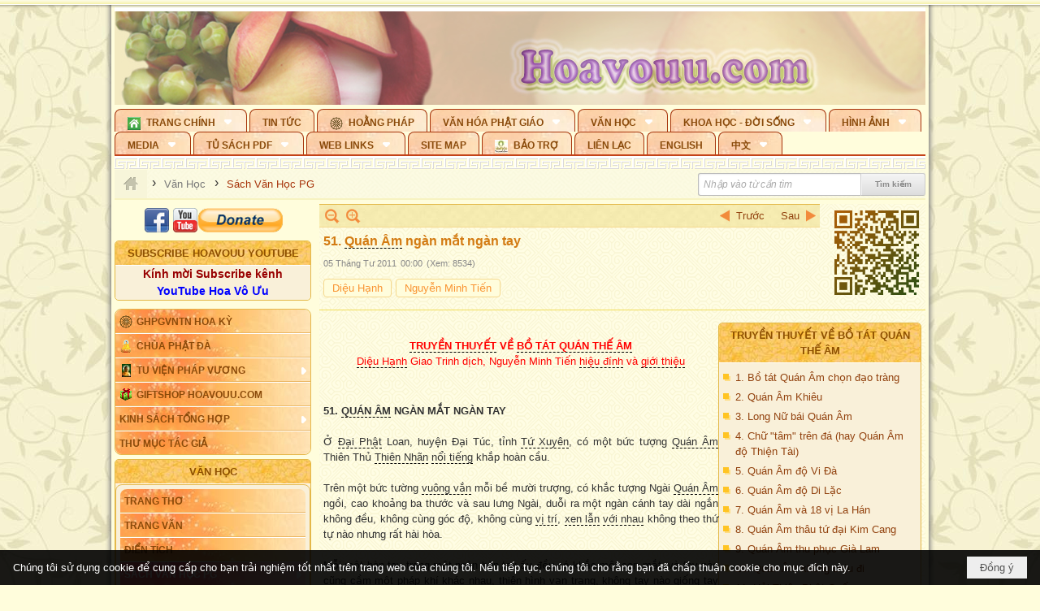

--- FILE ---
content_type: text/html; charset=utf-8
request_url: https://accounts.google.com/o/oauth2/postmessageRelay?parent=https%3A%2F%2Fhoavouu.com&jsh=m%3B%2F_%2Fscs%2Fabc-static%2F_%2Fjs%2Fk%3Dgapi.lb.en.2kN9-TZiXrM.O%2Fd%3D1%2Frs%3DAHpOoo_B4hu0FeWRuWHfxnZ3V0WubwN7Qw%2Fm%3D__features__
body_size: 162
content:
<!DOCTYPE html><html><head><title></title><meta http-equiv="content-type" content="text/html; charset=utf-8"><meta http-equiv="X-UA-Compatible" content="IE=edge"><meta name="viewport" content="width=device-width, initial-scale=1, minimum-scale=1, maximum-scale=1, user-scalable=0"><script src='https://ssl.gstatic.com/accounts/o/2580342461-postmessagerelay.js' nonce="v2rfSHA0jBiZDWpA1WjL-w"></script></head><body><script type="text/javascript" src="https://apis.google.com/js/rpc:shindig_random.js?onload=init" nonce="v2rfSHA0jBiZDWpA1WjL-w"></script></body></html>

--- FILE ---
content_type: text/html; charset=utf-8
request_url: https://www.google.com/recaptcha/api2/anchor?ar=1&k=6LefkQcTAAAAAG-Bo_ww--wNpej57bbjW4h8paf2&co=aHR0cHM6Ly9ob2F2b3V1LmNvbTo0NDM.&hl=vi&v=PoyoqOPhxBO7pBk68S4YbpHZ&size=normal&anchor-ms=20000&execute-ms=30000&cb=8apcgdwrorax
body_size: 49470
content:
<!DOCTYPE HTML><html dir="ltr" lang="vi"><head><meta http-equiv="Content-Type" content="text/html; charset=UTF-8">
<meta http-equiv="X-UA-Compatible" content="IE=edge">
<title>reCAPTCHA</title>
<style type="text/css">
/* cyrillic-ext */
@font-face {
  font-family: 'Roboto';
  font-style: normal;
  font-weight: 400;
  font-stretch: 100%;
  src: url(//fonts.gstatic.com/s/roboto/v48/KFO7CnqEu92Fr1ME7kSn66aGLdTylUAMa3GUBHMdazTgWw.woff2) format('woff2');
  unicode-range: U+0460-052F, U+1C80-1C8A, U+20B4, U+2DE0-2DFF, U+A640-A69F, U+FE2E-FE2F;
}
/* cyrillic */
@font-face {
  font-family: 'Roboto';
  font-style: normal;
  font-weight: 400;
  font-stretch: 100%;
  src: url(//fonts.gstatic.com/s/roboto/v48/KFO7CnqEu92Fr1ME7kSn66aGLdTylUAMa3iUBHMdazTgWw.woff2) format('woff2');
  unicode-range: U+0301, U+0400-045F, U+0490-0491, U+04B0-04B1, U+2116;
}
/* greek-ext */
@font-face {
  font-family: 'Roboto';
  font-style: normal;
  font-weight: 400;
  font-stretch: 100%;
  src: url(//fonts.gstatic.com/s/roboto/v48/KFO7CnqEu92Fr1ME7kSn66aGLdTylUAMa3CUBHMdazTgWw.woff2) format('woff2');
  unicode-range: U+1F00-1FFF;
}
/* greek */
@font-face {
  font-family: 'Roboto';
  font-style: normal;
  font-weight: 400;
  font-stretch: 100%;
  src: url(//fonts.gstatic.com/s/roboto/v48/KFO7CnqEu92Fr1ME7kSn66aGLdTylUAMa3-UBHMdazTgWw.woff2) format('woff2');
  unicode-range: U+0370-0377, U+037A-037F, U+0384-038A, U+038C, U+038E-03A1, U+03A3-03FF;
}
/* math */
@font-face {
  font-family: 'Roboto';
  font-style: normal;
  font-weight: 400;
  font-stretch: 100%;
  src: url(//fonts.gstatic.com/s/roboto/v48/KFO7CnqEu92Fr1ME7kSn66aGLdTylUAMawCUBHMdazTgWw.woff2) format('woff2');
  unicode-range: U+0302-0303, U+0305, U+0307-0308, U+0310, U+0312, U+0315, U+031A, U+0326-0327, U+032C, U+032F-0330, U+0332-0333, U+0338, U+033A, U+0346, U+034D, U+0391-03A1, U+03A3-03A9, U+03B1-03C9, U+03D1, U+03D5-03D6, U+03F0-03F1, U+03F4-03F5, U+2016-2017, U+2034-2038, U+203C, U+2040, U+2043, U+2047, U+2050, U+2057, U+205F, U+2070-2071, U+2074-208E, U+2090-209C, U+20D0-20DC, U+20E1, U+20E5-20EF, U+2100-2112, U+2114-2115, U+2117-2121, U+2123-214F, U+2190, U+2192, U+2194-21AE, U+21B0-21E5, U+21F1-21F2, U+21F4-2211, U+2213-2214, U+2216-22FF, U+2308-230B, U+2310, U+2319, U+231C-2321, U+2336-237A, U+237C, U+2395, U+239B-23B7, U+23D0, U+23DC-23E1, U+2474-2475, U+25AF, U+25B3, U+25B7, U+25BD, U+25C1, U+25CA, U+25CC, U+25FB, U+266D-266F, U+27C0-27FF, U+2900-2AFF, U+2B0E-2B11, U+2B30-2B4C, U+2BFE, U+3030, U+FF5B, U+FF5D, U+1D400-1D7FF, U+1EE00-1EEFF;
}
/* symbols */
@font-face {
  font-family: 'Roboto';
  font-style: normal;
  font-weight: 400;
  font-stretch: 100%;
  src: url(//fonts.gstatic.com/s/roboto/v48/KFO7CnqEu92Fr1ME7kSn66aGLdTylUAMaxKUBHMdazTgWw.woff2) format('woff2');
  unicode-range: U+0001-000C, U+000E-001F, U+007F-009F, U+20DD-20E0, U+20E2-20E4, U+2150-218F, U+2190, U+2192, U+2194-2199, U+21AF, U+21E6-21F0, U+21F3, U+2218-2219, U+2299, U+22C4-22C6, U+2300-243F, U+2440-244A, U+2460-24FF, U+25A0-27BF, U+2800-28FF, U+2921-2922, U+2981, U+29BF, U+29EB, U+2B00-2BFF, U+4DC0-4DFF, U+FFF9-FFFB, U+10140-1018E, U+10190-1019C, U+101A0, U+101D0-101FD, U+102E0-102FB, U+10E60-10E7E, U+1D2C0-1D2D3, U+1D2E0-1D37F, U+1F000-1F0FF, U+1F100-1F1AD, U+1F1E6-1F1FF, U+1F30D-1F30F, U+1F315, U+1F31C, U+1F31E, U+1F320-1F32C, U+1F336, U+1F378, U+1F37D, U+1F382, U+1F393-1F39F, U+1F3A7-1F3A8, U+1F3AC-1F3AF, U+1F3C2, U+1F3C4-1F3C6, U+1F3CA-1F3CE, U+1F3D4-1F3E0, U+1F3ED, U+1F3F1-1F3F3, U+1F3F5-1F3F7, U+1F408, U+1F415, U+1F41F, U+1F426, U+1F43F, U+1F441-1F442, U+1F444, U+1F446-1F449, U+1F44C-1F44E, U+1F453, U+1F46A, U+1F47D, U+1F4A3, U+1F4B0, U+1F4B3, U+1F4B9, U+1F4BB, U+1F4BF, U+1F4C8-1F4CB, U+1F4D6, U+1F4DA, U+1F4DF, U+1F4E3-1F4E6, U+1F4EA-1F4ED, U+1F4F7, U+1F4F9-1F4FB, U+1F4FD-1F4FE, U+1F503, U+1F507-1F50B, U+1F50D, U+1F512-1F513, U+1F53E-1F54A, U+1F54F-1F5FA, U+1F610, U+1F650-1F67F, U+1F687, U+1F68D, U+1F691, U+1F694, U+1F698, U+1F6AD, U+1F6B2, U+1F6B9-1F6BA, U+1F6BC, U+1F6C6-1F6CF, U+1F6D3-1F6D7, U+1F6E0-1F6EA, U+1F6F0-1F6F3, U+1F6F7-1F6FC, U+1F700-1F7FF, U+1F800-1F80B, U+1F810-1F847, U+1F850-1F859, U+1F860-1F887, U+1F890-1F8AD, U+1F8B0-1F8BB, U+1F8C0-1F8C1, U+1F900-1F90B, U+1F93B, U+1F946, U+1F984, U+1F996, U+1F9E9, U+1FA00-1FA6F, U+1FA70-1FA7C, U+1FA80-1FA89, U+1FA8F-1FAC6, U+1FACE-1FADC, U+1FADF-1FAE9, U+1FAF0-1FAF8, U+1FB00-1FBFF;
}
/* vietnamese */
@font-face {
  font-family: 'Roboto';
  font-style: normal;
  font-weight: 400;
  font-stretch: 100%;
  src: url(//fonts.gstatic.com/s/roboto/v48/KFO7CnqEu92Fr1ME7kSn66aGLdTylUAMa3OUBHMdazTgWw.woff2) format('woff2');
  unicode-range: U+0102-0103, U+0110-0111, U+0128-0129, U+0168-0169, U+01A0-01A1, U+01AF-01B0, U+0300-0301, U+0303-0304, U+0308-0309, U+0323, U+0329, U+1EA0-1EF9, U+20AB;
}
/* latin-ext */
@font-face {
  font-family: 'Roboto';
  font-style: normal;
  font-weight: 400;
  font-stretch: 100%;
  src: url(//fonts.gstatic.com/s/roboto/v48/KFO7CnqEu92Fr1ME7kSn66aGLdTylUAMa3KUBHMdazTgWw.woff2) format('woff2');
  unicode-range: U+0100-02BA, U+02BD-02C5, U+02C7-02CC, U+02CE-02D7, U+02DD-02FF, U+0304, U+0308, U+0329, U+1D00-1DBF, U+1E00-1E9F, U+1EF2-1EFF, U+2020, U+20A0-20AB, U+20AD-20C0, U+2113, U+2C60-2C7F, U+A720-A7FF;
}
/* latin */
@font-face {
  font-family: 'Roboto';
  font-style: normal;
  font-weight: 400;
  font-stretch: 100%;
  src: url(//fonts.gstatic.com/s/roboto/v48/KFO7CnqEu92Fr1ME7kSn66aGLdTylUAMa3yUBHMdazQ.woff2) format('woff2');
  unicode-range: U+0000-00FF, U+0131, U+0152-0153, U+02BB-02BC, U+02C6, U+02DA, U+02DC, U+0304, U+0308, U+0329, U+2000-206F, U+20AC, U+2122, U+2191, U+2193, U+2212, U+2215, U+FEFF, U+FFFD;
}
/* cyrillic-ext */
@font-face {
  font-family: 'Roboto';
  font-style: normal;
  font-weight: 500;
  font-stretch: 100%;
  src: url(//fonts.gstatic.com/s/roboto/v48/KFO7CnqEu92Fr1ME7kSn66aGLdTylUAMa3GUBHMdazTgWw.woff2) format('woff2');
  unicode-range: U+0460-052F, U+1C80-1C8A, U+20B4, U+2DE0-2DFF, U+A640-A69F, U+FE2E-FE2F;
}
/* cyrillic */
@font-face {
  font-family: 'Roboto';
  font-style: normal;
  font-weight: 500;
  font-stretch: 100%;
  src: url(//fonts.gstatic.com/s/roboto/v48/KFO7CnqEu92Fr1ME7kSn66aGLdTylUAMa3iUBHMdazTgWw.woff2) format('woff2');
  unicode-range: U+0301, U+0400-045F, U+0490-0491, U+04B0-04B1, U+2116;
}
/* greek-ext */
@font-face {
  font-family: 'Roboto';
  font-style: normal;
  font-weight: 500;
  font-stretch: 100%;
  src: url(//fonts.gstatic.com/s/roboto/v48/KFO7CnqEu92Fr1ME7kSn66aGLdTylUAMa3CUBHMdazTgWw.woff2) format('woff2');
  unicode-range: U+1F00-1FFF;
}
/* greek */
@font-face {
  font-family: 'Roboto';
  font-style: normal;
  font-weight: 500;
  font-stretch: 100%;
  src: url(//fonts.gstatic.com/s/roboto/v48/KFO7CnqEu92Fr1ME7kSn66aGLdTylUAMa3-UBHMdazTgWw.woff2) format('woff2');
  unicode-range: U+0370-0377, U+037A-037F, U+0384-038A, U+038C, U+038E-03A1, U+03A3-03FF;
}
/* math */
@font-face {
  font-family: 'Roboto';
  font-style: normal;
  font-weight: 500;
  font-stretch: 100%;
  src: url(//fonts.gstatic.com/s/roboto/v48/KFO7CnqEu92Fr1ME7kSn66aGLdTylUAMawCUBHMdazTgWw.woff2) format('woff2');
  unicode-range: U+0302-0303, U+0305, U+0307-0308, U+0310, U+0312, U+0315, U+031A, U+0326-0327, U+032C, U+032F-0330, U+0332-0333, U+0338, U+033A, U+0346, U+034D, U+0391-03A1, U+03A3-03A9, U+03B1-03C9, U+03D1, U+03D5-03D6, U+03F0-03F1, U+03F4-03F5, U+2016-2017, U+2034-2038, U+203C, U+2040, U+2043, U+2047, U+2050, U+2057, U+205F, U+2070-2071, U+2074-208E, U+2090-209C, U+20D0-20DC, U+20E1, U+20E5-20EF, U+2100-2112, U+2114-2115, U+2117-2121, U+2123-214F, U+2190, U+2192, U+2194-21AE, U+21B0-21E5, U+21F1-21F2, U+21F4-2211, U+2213-2214, U+2216-22FF, U+2308-230B, U+2310, U+2319, U+231C-2321, U+2336-237A, U+237C, U+2395, U+239B-23B7, U+23D0, U+23DC-23E1, U+2474-2475, U+25AF, U+25B3, U+25B7, U+25BD, U+25C1, U+25CA, U+25CC, U+25FB, U+266D-266F, U+27C0-27FF, U+2900-2AFF, U+2B0E-2B11, U+2B30-2B4C, U+2BFE, U+3030, U+FF5B, U+FF5D, U+1D400-1D7FF, U+1EE00-1EEFF;
}
/* symbols */
@font-face {
  font-family: 'Roboto';
  font-style: normal;
  font-weight: 500;
  font-stretch: 100%;
  src: url(//fonts.gstatic.com/s/roboto/v48/KFO7CnqEu92Fr1ME7kSn66aGLdTylUAMaxKUBHMdazTgWw.woff2) format('woff2');
  unicode-range: U+0001-000C, U+000E-001F, U+007F-009F, U+20DD-20E0, U+20E2-20E4, U+2150-218F, U+2190, U+2192, U+2194-2199, U+21AF, U+21E6-21F0, U+21F3, U+2218-2219, U+2299, U+22C4-22C6, U+2300-243F, U+2440-244A, U+2460-24FF, U+25A0-27BF, U+2800-28FF, U+2921-2922, U+2981, U+29BF, U+29EB, U+2B00-2BFF, U+4DC0-4DFF, U+FFF9-FFFB, U+10140-1018E, U+10190-1019C, U+101A0, U+101D0-101FD, U+102E0-102FB, U+10E60-10E7E, U+1D2C0-1D2D3, U+1D2E0-1D37F, U+1F000-1F0FF, U+1F100-1F1AD, U+1F1E6-1F1FF, U+1F30D-1F30F, U+1F315, U+1F31C, U+1F31E, U+1F320-1F32C, U+1F336, U+1F378, U+1F37D, U+1F382, U+1F393-1F39F, U+1F3A7-1F3A8, U+1F3AC-1F3AF, U+1F3C2, U+1F3C4-1F3C6, U+1F3CA-1F3CE, U+1F3D4-1F3E0, U+1F3ED, U+1F3F1-1F3F3, U+1F3F5-1F3F7, U+1F408, U+1F415, U+1F41F, U+1F426, U+1F43F, U+1F441-1F442, U+1F444, U+1F446-1F449, U+1F44C-1F44E, U+1F453, U+1F46A, U+1F47D, U+1F4A3, U+1F4B0, U+1F4B3, U+1F4B9, U+1F4BB, U+1F4BF, U+1F4C8-1F4CB, U+1F4D6, U+1F4DA, U+1F4DF, U+1F4E3-1F4E6, U+1F4EA-1F4ED, U+1F4F7, U+1F4F9-1F4FB, U+1F4FD-1F4FE, U+1F503, U+1F507-1F50B, U+1F50D, U+1F512-1F513, U+1F53E-1F54A, U+1F54F-1F5FA, U+1F610, U+1F650-1F67F, U+1F687, U+1F68D, U+1F691, U+1F694, U+1F698, U+1F6AD, U+1F6B2, U+1F6B9-1F6BA, U+1F6BC, U+1F6C6-1F6CF, U+1F6D3-1F6D7, U+1F6E0-1F6EA, U+1F6F0-1F6F3, U+1F6F7-1F6FC, U+1F700-1F7FF, U+1F800-1F80B, U+1F810-1F847, U+1F850-1F859, U+1F860-1F887, U+1F890-1F8AD, U+1F8B0-1F8BB, U+1F8C0-1F8C1, U+1F900-1F90B, U+1F93B, U+1F946, U+1F984, U+1F996, U+1F9E9, U+1FA00-1FA6F, U+1FA70-1FA7C, U+1FA80-1FA89, U+1FA8F-1FAC6, U+1FACE-1FADC, U+1FADF-1FAE9, U+1FAF0-1FAF8, U+1FB00-1FBFF;
}
/* vietnamese */
@font-face {
  font-family: 'Roboto';
  font-style: normal;
  font-weight: 500;
  font-stretch: 100%;
  src: url(//fonts.gstatic.com/s/roboto/v48/KFO7CnqEu92Fr1ME7kSn66aGLdTylUAMa3OUBHMdazTgWw.woff2) format('woff2');
  unicode-range: U+0102-0103, U+0110-0111, U+0128-0129, U+0168-0169, U+01A0-01A1, U+01AF-01B0, U+0300-0301, U+0303-0304, U+0308-0309, U+0323, U+0329, U+1EA0-1EF9, U+20AB;
}
/* latin-ext */
@font-face {
  font-family: 'Roboto';
  font-style: normal;
  font-weight: 500;
  font-stretch: 100%;
  src: url(//fonts.gstatic.com/s/roboto/v48/KFO7CnqEu92Fr1ME7kSn66aGLdTylUAMa3KUBHMdazTgWw.woff2) format('woff2');
  unicode-range: U+0100-02BA, U+02BD-02C5, U+02C7-02CC, U+02CE-02D7, U+02DD-02FF, U+0304, U+0308, U+0329, U+1D00-1DBF, U+1E00-1E9F, U+1EF2-1EFF, U+2020, U+20A0-20AB, U+20AD-20C0, U+2113, U+2C60-2C7F, U+A720-A7FF;
}
/* latin */
@font-face {
  font-family: 'Roboto';
  font-style: normal;
  font-weight: 500;
  font-stretch: 100%;
  src: url(//fonts.gstatic.com/s/roboto/v48/KFO7CnqEu92Fr1ME7kSn66aGLdTylUAMa3yUBHMdazQ.woff2) format('woff2');
  unicode-range: U+0000-00FF, U+0131, U+0152-0153, U+02BB-02BC, U+02C6, U+02DA, U+02DC, U+0304, U+0308, U+0329, U+2000-206F, U+20AC, U+2122, U+2191, U+2193, U+2212, U+2215, U+FEFF, U+FFFD;
}
/* cyrillic-ext */
@font-face {
  font-family: 'Roboto';
  font-style: normal;
  font-weight: 900;
  font-stretch: 100%;
  src: url(//fonts.gstatic.com/s/roboto/v48/KFO7CnqEu92Fr1ME7kSn66aGLdTylUAMa3GUBHMdazTgWw.woff2) format('woff2');
  unicode-range: U+0460-052F, U+1C80-1C8A, U+20B4, U+2DE0-2DFF, U+A640-A69F, U+FE2E-FE2F;
}
/* cyrillic */
@font-face {
  font-family: 'Roboto';
  font-style: normal;
  font-weight: 900;
  font-stretch: 100%;
  src: url(//fonts.gstatic.com/s/roboto/v48/KFO7CnqEu92Fr1ME7kSn66aGLdTylUAMa3iUBHMdazTgWw.woff2) format('woff2');
  unicode-range: U+0301, U+0400-045F, U+0490-0491, U+04B0-04B1, U+2116;
}
/* greek-ext */
@font-face {
  font-family: 'Roboto';
  font-style: normal;
  font-weight: 900;
  font-stretch: 100%;
  src: url(//fonts.gstatic.com/s/roboto/v48/KFO7CnqEu92Fr1ME7kSn66aGLdTylUAMa3CUBHMdazTgWw.woff2) format('woff2');
  unicode-range: U+1F00-1FFF;
}
/* greek */
@font-face {
  font-family: 'Roboto';
  font-style: normal;
  font-weight: 900;
  font-stretch: 100%;
  src: url(//fonts.gstatic.com/s/roboto/v48/KFO7CnqEu92Fr1ME7kSn66aGLdTylUAMa3-UBHMdazTgWw.woff2) format('woff2');
  unicode-range: U+0370-0377, U+037A-037F, U+0384-038A, U+038C, U+038E-03A1, U+03A3-03FF;
}
/* math */
@font-face {
  font-family: 'Roboto';
  font-style: normal;
  font-weight: 900;
  font-stretch: 100%;
  src: url(//fonts.gstatic.com/s/roboto/v48/KFO7CnqEu92Fr1ME7kSn66aGLdTylUAMawCUBHMdazTgWw.woff2) format('woff2');
  unicode-range: U+0302-0303, U+0305, U+0307-0308, U+0310, U+0312, U+0315, U+031A, U+0326-0327, U+032C, U+032F-0330, U+0332-0333, U+0338, U+033A, U+0346, U+034D, U+0391-03A1, U+03A3-03A9, U+03B1-03C9, U+03D1, U+03D5-03D6, U+03F0-03F1, U+03F4-03F5, U+2016-2017, U+2034-2038, U+203C, U+2040, U+2043, U+2047, U+2050, U+2057, U+205F, U+2070-2071, U+2074-208E, U+2090-209C, U+20D0-20DC, U+20E1, U+20E5-20EF, U+2100-2112, U+2114-2115, U+2117-2121, U+2123-214F, U+2190, U+2192, U+2194-21AE, U+21B0-21E5, U+21F1-21F2, U+21F4-2211, U+2213-2214, U+2216-22FF, U+2308-230B, U+2310, U+2319, U+231C-2321, U+2336-237A, U+237C, U+2395, U+239B-23B7, U+23D0, U+23DC-23E1, U+2474-2475, U+25AF, U+25B3, U+25B7, U+25BD, U+25C1, U+25CA, U+25CC, U+25FB, U+266D-266F, U+27C0-27FF, U+2900-2AFF, U+2B0E-2B11, U+2B30-2B4C, U+2BFE, U+3030, U+FF5B, U+FF5D, U+1D400-1D7FF, U+1EE00-1EEFF;
}
/* symbols */
@font-face {
  font-family: 'Roboto';
  font-style: normal;
  font-weight: 900;
  font-stretch: 100%;
  src: url(//fonts.gstatic.com/s/roboto/v48/KFO7CnqEu92Fr1ME7kSn66aGLdTylUAMaxKUBHMdazTgWw.woff2) format('woff2');
  unicode-range: U+0001-000C, U+000E-001F, U+007F-009F, U+20DD-20E0, U+20E2-20E4, U+2150-218F, U+2190, U+2192, U+2194-2199, U+21AF, U+21E6-21F0, U+21F3, U+2218-2219, U+2299, U+22C4-22C6, U+2300-243F, U+2440-244A, U+2460-24FF, U+25A0-27BF, U+2800-28FF, U+2921-2922, U+2981, U+29BF, U+29EB, U+2B00-2BFF, U+4DC0-4DFF, U+FFF9-FFFB, U+10140-1018E, U+10190-1019C, U+101A0, U+101D0-101FD, U+102E0-102FB, U+10E60-10E7E, U+1D2C0-1D2D3, U+1D2E0-1D37F, U+1F000-1F0FF, U+1F100-1F1AD, U+1F1E6-1F1FF, U+1F30D-1F30F, U+1F315, U+1F31C, U+1F31E, U+1F320-1F32C, U+1F336, U+1F378, U+1F37D, U+1F382, U+1F393-1F39F, U+1F3A7-1F3A8, U+1F3AC-1F3AF, U+1F3C2, U+1F3C4-1F3C6, U+1F3CA-1F3CE, U+1F3D4-1F3E0, U+1F3ED, U+1F3F1-1F3F3, U+1F3F5-1F3F7, U+1F408, U+1F415, U+1F41F, U+1F426, U+1F43F, U+1F441-1F442, U+1F444, U+1F446-1F449, U+1F44C-1F44E, U+1F453, U+1F46A, U+1F47D, U+1F4A3, U+1F4B0, U+1F4B3, U+1F4B9, U+1F4BB, U+1F4BF, U+1F4C8-1F4CB, U+1F4D6, U+1F4DA, U+1F4DF, U+1F4E3-1F4E6, U+1F4EA-1F4ED, U+1F4F7, U+1F4F9-1F4FB, U+1F4FD-1F4FE, U+1F503, U+1F507-1F50B, U+1F50D, U+1F512-1F513, U+1F53E-1F54A, U+1F54F-1F5FA, U+1F610, U+1F650-1F67F, U+1F687, U+1F68D, U+1F691, U+1F694, U+1F698, U+1F6AD, U+1F6B2, U+1F6B9-1F6BA, U+1F6BC, U+1F6C6-1F6CF, U+1F6D3-1F6D7, U+1F6E0-1F6EA, U+1F6F0-1F6F3, U+1F6F7-1F6FC, U+1F700-1F7FF, U+1F800-1F80B, U+1F810-1F847, U+1F850-1F859, U+1F860-1F887, U+1F890-1F8AD, U+1F8B0-1F8BB, U+1F8C0-1F8C1, U+1F900-1F90B, U+1F93B, U+1F946, U+1F984, U+1F996, U+1F9E9, U+1FA00-1FA6F, U+1FA70-1FA7C, U+1FA80-1FA89, U+1FA8F-1FAC6, U+1FACE-1FADC, U+1FADF-1FAE9, U+1FAF0-1FAF8, U+1FB00-1FBFF;
}
/* vietnamese */
@font-face {
  font-family: 'Roboto';
  font-style: normal;
  font-weight: 900;
  font-stretch: 100%;
  src: url(//fonts.gstatic.com/s/roboto/v48/KFO7CnqEu92Fr1ME7kSn66aGLdTylUAMa3OUBHMdazTgWw.woff2) format('woff2');
  unicode-range: U+0102-0103, U+0110-0111, U+0128-0129, U+0168-0169, U+01A0-01A1, U+01AF-01B0, U+0300-0301, U+0303-0304, U+0308-0309, U+0323, U+0329, U+1EA0-1EF9, U+20AB;
}
/* latin-ext */
@font-face {
  font-family: 'Roboto';
  font-style: normal;
  font-weight: 900;
  font-stretch: 100%;
  src: url(//fonts.gstatic.com/s/roboto/v48/KFO7CnqEu92Fr1ME7kSn66aGLdTylUAMa3KUBHMdazTgWw.woff2) format('woff2');
  unicode-range: U+0100-02BA, U+02BD-02C5, U+02C7-02CC, U+02CE-02D7, U+02DD-02FF, U+0304, U+0308, U+0329, U+1D00-1DBF, U+1E00-1E9F, U+1EF2-1EFF, U+2020, U+20A0-20AB, U+20AD-20C0, U+2113, U+2C60-2C7F, U+A720-A7FF;
}
/* latin */
@font-face {
  font-family: 'Roboto';
  font-style: normal;
  font-weight: 900;
  font-stretch: 100%;
  src: url(//fonts.gstatic.com/s/roboto/v48/KFO7CnqEu92Fr1ME7kSn66aGLdTylUAMa3yUBHMdazQ.woff2) format('woff2');
  unicode-range: U+0000-00FF, U+0131, U+0152-0153, U+02BB-02BC, U+02C6, U+02DA, U+02DC, U+0304, U+0308, U+0329, U+2000-206F, U+20AC, U+2122, U+2191, U+2193, U+2212, U+2215, U+FEFF, U+FFFD;
}

</style>
<link rel="stylesheet" type="text/css" href="https://www.gstatic.com/recaptcha/releases/PoyoqOPhxBO7pBk68S4YbpHZ/styles__ltr.css">
<script nonce="IFfIspgPazESKt5XOUMpDg" type="text/javascript">window['__recaptcha_api'] = 'https://www.google.com/recaptcha/api2/';</script>
<script type="text/javascript" src="https://www.gstatic.com/recaptcha/releases/PoyoqOPhxBO7pBk68S4YbpHZ/recaptcha__vi.js" nonce="IFfIspgPazESKt5XOUMpDg">
      
    </script></head>
<body><div id="rc-anchor-alert" class="rc-anchor-alert"></div>
<input type="hidden" id="recaptcha-token" value="[base64]">
<script type="text/javascript" nonce="IFfIspgPazESKt5XOUMpDg">
      recaptcha.anchor.Main.init("[\x22ainput\x22,[\x22bgdata\x22,\x22\x22,\[base64]/[base64]/[base64]/[base64]/[base64]/UltsKytdPUU6KEU8MjA0OD9SW2wrK109RT4+NnwxOTI6KChFJjY0NTEyKT09NTUyOTYmJk0rMTxjLmxlbmd0aCYmKGMuY2hhckNvZGVBdChNKzEpJjY0NTEyKT09NTYzMjA/[base64]/[base64]/[base64]/[base64]/[base64]/[base64]/[base64]\x22,\[base64]\x22,\x22wrN4H8Khwp/CrhMcXcOvw7EzwqXDqwbCmsO6B8KlE8OuE0/DsS3CssOKw7zCmAQwecOaw5LCl8O2LV/DusOrwpwTwpjDlsOHOMOSw6jCocKtwqXCrMO+w6TCq8OHZsOCw6/Dr0x2IkHChMKTw5TDosObMSY1F8K1Zkx9woUww6rDsMOGwrPCo2XCn1IDw5JlM8KaBsO6QMKLwrYQw7bDsV8aw7lMw5vCvsKvw6o+w6ZbwqbDksKLWjgBwrRzPMOrQsOTYcO+aAHCiCopf8KgwqfCpMOIwqkHwqYuwohCwqFLw6o/VXLDtiZzZCHCp8KKw6cwHsOHwo8lw47CowPCugpxw7zDpsOHwpMOw409CsO5w5EmJWVWaMKLfU/DljLCksOLwrlKwqh7wpDCuX7DoDAue345IsOKw4HCvsOGwoh/ZW8iwo89DCTDsVE1XWQ8w6Npw5cFJsKDMcKvBU3CisKdQcOgIsKWSl3DnnZFGDcqwpV5wrEQGXEmHHc0w6fCkcO9HsOSw6zDpMO+YMKMwp7Cvy0kUsKJwpIvwoFZTFTDvVTDksK/[base64]/DjcKTw67Cu8OIIsKPeDh0w6bCqcKjw51Ewr/Dl0fCq8OAwrHCgVnCsj7DgQsPw5XCmm5Rw7PCh1bDvkJNw7HDn0PDqcKMcHXCq8O7woxZXsK/H0odG8K7w4RLwoLDosKZw67DkDQrWsOSw7PDr8K8wrhewpAEC8KQWWDDg0nDuMKhwojCocKQwqNfwp/DilrCuwLCosKLw5tAbkQdUHHCo3fCoynChMKLwqfDucOkWcOFRMOGwqksK8K+w5Zgw6FQwoBlwpJPOcOYw6rCpxnCv8KtRGU8D8KzwpbDnwd4woBLYcKmGMOMVRrDgl9mBkzCkR5Jwpk/UcKYFMKow4zDnC3CvhLDksO8UsOfwoXCpETCgnrCoGjCjRweAcK2wonChw4vwpddw4fCrXJ6JlwcACYrwqrCpR3Dr8OxSTXCk8OoGTxWwpczwohawqphwpbDhnpJw5nDrjTCg8OEDm3CmAU5wp3CkhMLEVTChxEFVMOvQnPDhFoBw7/DvsKPwrI1c33Cu3USGMKKPcOhwq/DsiHCvnvDv8OOWcK3w6TCsMOAw55VMALDk8KOb8K4w491AcO+w7AWwp/CicKlEMK5w4osw5sTecO9XmXCqsOVwqVlw4zCgcKew5zDg8OQOSPDkMKsFT7CiHXCg2PCtsKGw58ENMOKfE1ADiNNKmoZw7bCngosw4fDhUHDg8OXwok5w77Cnl8gHyvDjW0cK2fDqDwRw6RdGR/CkMO7wo7Cn2l+w7tjw5PDt8KiwpnChVfClsOGwpwRwrLCncOrTMKOKQMew4ZvHsKLZMKjdhZ2IcKRwrnCkzvDvE9aw4BHBsK+w67ChcOPw7prW8OBw6/Cr2TCjXxJVUEiw6FEEnjCtMKNw5d2Hg5ZRlkLwr1bw7UDPMKSMBp3wp8Aw4JCVQrDksOmw4BWw4DCn2lEa8ONXFd/b8O3w5PDhcOOAcKgCcKjBcKzwq4jJUBmwrpVDUTCuyLCkMK8w40WwpsawosGfkrCq8KEdSQVwqzDtsKkw5Y2wp3DmMOiw5ZEYwIgw64Gw7TCp8KRX8Ojwop3ScKcw6p7F8Ofw55CCCvCsn3CjgjCo8K5SMOZw7DDoQJ8w6kpw6ozwrlIw5hqw6FLwpYjwonCrTDCoh/DgE/CngVSwr5Xf8KcwqRyJhRLNT8Cwpc6wq4lwqPDlXx2WsKMRMOldsOxw5rDt0IaLsO8wq3CksKtw4rCv8Opw4vDoXxowpIJJj7CocOEw4dvM8KcZzpDwpgvdsOmwr3CiHg/woTCrX3DlcORw7cZDijDhsK7wpcXRDXDpMOJBMOXVsOsw54Jw5ljKhPDhMOqIcOsIcOFM2bCsmo4w4XDqsKEEk7CskXCgjZew4PCsC8FOMO/[base64]/[base64]/[base64]/w7gPPMOcwrLDqMOVXm3DhXPDh8KgNMKnwqAyw6jDssO8w4TCr8KWF3rDgMO6PC3Dv8Kkw4LDl8KpB3/DoMK1U8O8w64mwr/CnMK9fxTCi3k8SsOCwo7CvCDCu3p/SVHDr8KWZ17CuULCp8OCJgllOk3DtSDCl8K4OTTDmVLDgcOcfcO3w75Jw5LDq8OSwqt+w5bDoylywrvDuDjCqRTDtcOyw6IdVATCncKBwp/CozHDosKtLcO7wo4wDMOHBHPCksKiwpXDrmzDgEd4wrExDjMeTUkfwqkxwqXCmEdcPcKTw7R2LMK0w6fCrsKowqHDoykTwr0Uw7RTwqxoSGfDkW9NfMK0wp7DnFDDk19eU0HCq8OKScOLw7/[base64]/I8K9wp/DpnfCisOuA8KqwolxwoDDtyRowo3DqcKlwpp9CcOYdcKswrldw4HDj8K3W8K9LAldw50pwozDhcOdP8OawqrChcKLwqPCviILE8Kzw4BATydmwqHCtxjDvz/[base64]/DtSh/[base64]/DscOTCMKWw6XDr8K8bsKDAsKjw7RQFF0Hw47Cm3/CtsOGQmrDkFrCrlAKw4XDrGxEGsKLwp7Ch33CvBxPwp0Iw6nCr23CvyTDp3PDgMK6BsO7w6NlUMOYZF7DgMOxwp7DknELMsOrwpvDpW3CsnRBN8KRSF/DqMKsWBjCgBnDgMKFMcOqwpxxACXCjDvCvSx0w4vDjlPDp8OgwqpTPD5oXC5tADsnKcOPw74+ZkjDjcOEw5XDjMKTw6fDmWLDvsKjw4TDrMOCw5kVfzPDl08Dw4fDs8OeFcOuw5TDrybCmkExw4JLwrJubMO/wqvDgMO/[base64]/[base64]/wrvCmsKPNA3Dr8KhwoHCoD4Gw7xGwofDiQPDjXrDicOKw7LCp0AxB21OwrV5IBLDgm3Ct0FbCnhAO8KyVsKFwofCp2A2FA7ClcK3w7bDsgfDo8KDw5LCtTJ8w6R/a8OWMgl6fMOmU8Khwr3Cq1LDpWJjdTbCgsKYNE1he2NYw7TDgMOMMMOOw68Iw55VG3JmeMKnRsK3w4nDk8KHMMKTw6sVwrbDvxnDpMOpw7XDoV4Tw78Yw4zDsMKWKzdQEsOSIcO4QsOcwpF8w7otAg/DpVwCfsKqwqUxwrLDpQ3CrBXDqzDDpsOMw5jCkMObOgoRe8KQw4zDrsK4wozCvcO6CUrCqHvDp8OiQMKdw5dVwq/CvcOiw51HwqpeJAMNw7LDj8OyDcOUw6t+wqDDr0TCiBPCg8OGw6HDlcOfdcOCwo06wqzCvsKkwo90wr/[base64]/CjcOtajfDswPCqDvDpVZSfknDm8KYw5NdLz3DsklXaUd/wqY1w67CsQYoSMO7w68nX8OnQ2Udw70/N8KPw79aw6xNIkwdSsOUwpEcfEzDt8OhVsK2w717WMOswoYMUHHDg0fDjjTDsQ3DuERww61rb8O4woMmw6wrdAHCs8O5DcKOw4HDk13Clidyw7XDjEDCoVTCgsOZw4/CtSg+eW/Dq8OvwrhnwolaJsKZF2jCgMKaw67DgCcRRFXDnMOmw5ZdI17Ch8OIwoxxw5nDjMOYXXpbQ8Ogwo5PwovCkMOxBMKQwqHCj8K6w4BdAElrwpzCmRXChMKYwrfCqsKlOMOgwqDCvit/w4XCrWUHwpbCkHYNwqADwpjDuiE2wrMJw77CjsOafQnDjELCjQPCgy89w4zDtGfDrgDDq23CtcKVw6jCuEQ7b8Ofwo3DqjhOwrbDqjDCiATDv8KWSsKEa3HCo8OBw4XDiGLDqTc0woJhwprDoMKxBMKrXMORU8OrwoBGw61Fwow/[base64]/CrMKIw7zDrMKaw5/Dl3g7X8O+asOqNm3DsyTDo2XDq8OjSC3Cg19HwrgMw5XCocKxL35ewqY2w6zClWPDonvCvhDCosOLQg7CsUVrOmMDwrJmw7rCrcOJZgxywpg7LXAMZwI3JmbCvMKowrHCqnLDk1oXbh1cw7bDiEXDi1/ChMKHJwTDgcKPY0bCq8KKMG5YDxcsHXNsI23DnjBXwpRswqEWM8OhX8Kbw5XDlBZTO8OFRWfDrMO6wozCncKrwrHDkcOrwo/[base64]/DsMKeMjLDqcKBaFPCgCIHw77DjQs/[base64]/Cg8OZw7sJw7TCocKpwr/Do8KzRsOnw6orEldAQMO6U3XDvT/Cvy7DrsOjSEAKw7hlw5cCw6LCqQtCw6rCmcKpwog8MMOPwprDhj4XwrZWSW/CjktFw75bDFl2YynDrQ9BIwBhw41Iw7dvw5HCicOFw5vDk0rDrj19w4TCl0RlCxTCv8O1XyA3w48mXBLCtMOVwqLDgkPCi8Odwqh+wqfDmcO+PsOUw68iw5PCrcOpXcK0CMOcw73CmDXCtcOhZMKHw5xWw642QMOowoYewrcXw6vCglLDuF/Dmz5MXMO+dMK8IMKww5gvXTYQK8KXNiLCp3pxJsK+wrt6XTk5wqjDtlDDu8KIH8OxwobDrVbDpMOOw7LCp3EPw5zCh3/DqsO4wq1hQsKLFMObw6/CrG1bCcKew7oNDsOdw49jwoJleXFSwqDCtMOcwpobdcOMw7jCuSQaRcOBw40OcsKuwpl7PsO/w53CrGvCnMOWasOxNGfDmRU7w5PCiknDnHQMw4wkaxBsbSN9w5hNQz5Fw7LDnycDMcOEY8KBDUV/DgfDp8KWwp9Nw5vDkUofwonChANZN8KlQMKYenDDqjDDjMK/FMOYwpXDncO9XMKuVsKQaDkIw7IvwqDChSsSb8OiwqZvwoTCv8OLTCXDg8O1w6ojJ1bDhxF5wofCglXCi8OxecOKM8OfL8OwFBPDp00LEcKodsOhwrPDg21NN8KewptwIV/[base64]/CmyHDgzwsw4LDvVXChj/[base64]/Cm8KPZm9eTcKSw6YcwpYPQsOJw7Qiw6QaX8OAw4MgwoFDScOHwocXw7vDtCLDnQLCvcKlw4JCwqXDjQjDpVchU8OkwqxMwovCg8OvwoXCsmDDg8KUw7J6RjfCnsOGw7nCilDDlMO6wo7Dsx/CjMOqWsOXUVccN3XDqh7CvsK7dMObNMKBPGJrTgZlw4kcw53CgcKLNcKtK8Kqw7k7dTlywpdyBCLDrjlEaUbCigfCjsOjwr3DjcOmw6N/AWTDs8OXw4TDg2cHwqcbEMKqw6PDjD7CjBsTMcOMw7Z8OnQEWsOtBcOEXW3Ch1XDmQMcw5LDnyNAw4PCijArwobClx8OBEUuFH/[base64]/[base64]/[base64]/CihokIhRda8K1w7s4wro5YHE4A8OLwo0aXsO7wp9ba8OIw7wLw5zCoyDCvAR/UcKAwoLCoMKyw6DDn8Ohw7zDhsKBw4HDhcK4w4pSw65DFMOMSsK6w6Vaw4TCmFtOM18vA8OCIwRvW8OUOw/DuxhcC1MOwrvDgsO4wqHCnMO4SsKzesOfcyFgwpZdwqjCvg8lR8K6DlfDgm/[base64]/wp3DpyfCo8OeDSwaw4LDhMKqWwIQw47CkMOfw5N5wq7Dk8Oiwp/DlXNVKF7CtghTwr/[base64]/wrh0RcKCwohtIS7CsMKKwqXDsEAtRcKtP8KZw7wlw6dwPsKRCEvDty4VZ8O4w5Rew4w8Q39FwpoTcAzCjTLDgcKHw4hHHMKBWlnDq8OBw4bCvAvClMKuw5bCuMKvWsO1IUXCiMK4w6LCpDs/ZkPDmUTDhTHDl8Kobx9VfMKQMMO5DnBiLBorw75VSFLCoGpxWiB5OsKNRT3CjMKdw4PDuhlEF8O1WAzCmzbDpsKqLVRXwr57F37DqFgvwqTCjybDhcKzARbCh8Oww4o2PMOTWMOZckbDk2ASw5/[base64]/DtTrDlRpyB2VWwrXCo2fDg3HDu1x/KBtuw4/DpmrDs8O/wo0fwpAhAn9swqthG39XGMO3w78Bw5YBwrRTwqvDiMK1w6zCt0TDhDDCpsOVR09uHFHCtsOWwq3Cml3DpQl0R3XDl8O1ccOaw5ROeMKcw53DksKyDsK1XsOXwqB0w7NCw7txwr7CgE/CrnY+TMOew6d6wq8OcUcYwokIwrvCv8KowrbChhxUTMObwprCv2d+woXCoMO8VcOQbyLCjAfDqQ/DtMKga0fDgMOSd8Oyw4pAFyJubwPDg8OqQxbDunU2BBdHOl/[base64]/wrnDr1HDjGd5wqvDuy7CqsK1w5DDmg4fVlRVNMOgw7wYC8Knw7HDhsK8wobCiS0lw5dsLVNdHcOrw7fCunALUcKVwpLCrlxNM27DjDA5YsOXX8K3DTHCnsOnS8KQwpUcwrzDsTHDhTR0FSlnMVLDhcOyI0/[base64]/CsXQaWcOmbTQ1wq3Cg1tuwrDDpGjCrHDDu8Kww6TCp8OtKcKUb8K9ECjDtzbCpMK+w6XDhcK6ZAzCncOiE8KIw5nDkGLDs8KRU8OuCUVzYiE9IsKrwpDCmW3Cj8OjCsOCw6LCgT/[base64]/UMK+woQuw6oKw4TCvcObwonCiHBRJxPDs8OhfxlxesKewrUkEGjCtsO3wr7CsBMRw6sqeFQdwpIZw4XCpsKUw60hworCmMOvw6NEwqYHw4FNBXrDrA1DPhBAw41/[base64]/CvhUUwqIZw5DDlsOawrkkM3dXw5Rsw7zDujjCs8Oiw7wvwqF3wp1abMORwrHCqW1vwoY1C2IWwpnDg33CgzNaw7wXw6/CgGbCjhbDrMOTw7AEEcONw67CrzAoI8OGw7sNw6FJTsKpSsKfw6NEWAYvwrgewqcEBwp9w5oBw5QJw6gow5kSOSYeAQVCw4sNKFVqNMOXEWXDoXgKG01hw65BfcKRfnHDh0XDkXF2emnDo8KCwohdc3rCtW/[base64]/Zn7CvsKGFW9jL8OrKFDDjsOUdhDCsMKlw5bDpcOzXMKhH8KjUAF6BhjDt8KyJDvCosKAw73CrsKpXQjCjSw5MsOUGmzCu8O5w6wVM8K7w69kAcKrCMKrwrLDnMKfwqDCiMO/[base64]/w7rDrsOBw5bCp8OlJ8KjDCLDi8KkazdiJ8OARhrDm8O6ZMONFFlbEMOxWmMpwrDCuD8+Z8O+w7Ykw6/DgcK/woDCk8Otw47CigPDmkLCtcKneBsRRHYAwoLCl0zCix/CqSvCi8KAw5YHwqQuw49WR0lTc0PCm1ozwqYhw4tOwp3DtSnDnyLDmcK2D19AwqTCp8Kbw6PDmFjChcOjTMOgw6VqwoUDdDB6U8Kcw4zDucKuwo/Cu8O0YsKEQzTCjhRzwr/[base64]/[base64]/[base64]/CocKgbMOBEWEeDFY0w4LDiBXDhCtsUxDDncOcSMKMw6Azw6RbIcKyw7zDkA3DlU8lw4gJLcKWfsKqw43DkncfwrQmYBLDu8Ozw4fDg1DCrcOywq5/[base64]/ClMOhwrzCpV7CtMOENsKOw7LDqV/Ch8Kdwqc/woXDtxNjXCkPcMOmwoUrwoLDtMKcdMOAwpbCj8KGwrfDssOlDDgGEMKXDMKgXTkEFm/CizVawrs9SBDDs8KQD8OMe8KBwqMgwpbClCN5w7nCrMKwQMODBhzDqsKJwrN/fyXCg8KwAUJ+wrIsasKRwqQYwpXCllrCkQrCjETDmMOWYMOewqPDogrCjcK/wpTDhQliaMOEe8KQw5fDgBbCq8Kbe8OGw5PChsK+f0J9wrDDl0rDui/CrXJjZcOrVUhzP8K/[base64]/CgcOOwpBNE34cI18dcghIeMOuwoUgIEPCpcOCEcKlw54VI3XDjFLDiADCn8KzwqbDoXVZXXgnw5FIOxbDrFhkwosCRMK+w4vDqxfCmsO9w4E2wonCr8K6EcKqcRvDkcOxw4/DiMKzD8KPw7/[base64]/ChcOOwpp6B3fDhEc9E2gDLcOwAXNHe3TCgsOHbhcufExlw7DCj8OTwqPCiMOLdH8WC8Ofwo57w4UCw5/DkcKzZTrDkDdPd8OBdD/Ci8KJABnCusOdOsK4wrl1woHDhDHDuk3DiAzCsiLCrWnCuMOvbDkhwpBWw6IXVsKQcMKNIRMOBxDCiR3CiwrDplrDiUTDqsKVwrV/wrnDscKzN17DgBDCksKSAQHClFjDlMKIw7A7OMKYGmkfw6HCiUHDsSPDp8Kid8O3wrPCvx0iQnXCtg/DgF7CoD8MdhrCnsOvw4U/w7bDo8K5XxLCvid8LWvCjMKwwoLDrkLDkMOwMyvDg8OmLH5nw4ttw4jDlcOPaV7CjsOUKg0mdcK8ey/DvQbCrMOIOmTCqhErAcOVwo3CicKgMMOiw4fCtxpjwqFxwpFLAiDCoMOLBsKHwpNVFGZlCTVIPsKhCT5ffHjDvSVxNhxZwqTCvi7CkMKww4PDgMKOw7pdJSvCpMK3w7MxWh/DusOdZBdUwpIkJ2ZJGsOPw5XDqcKnw4BJw7sLaDjCvnxSHcKkw491YsKKw5gNwrQ1TMK2wrQhMRA8w7E7Q8Kww7prwp/[base64]/Dh8ORw4UZEhsfazM+w5TDoB3CtmAUbcKiDSTDn8OVUwnDpSnDi8KZRikjVcKIw5TDuHhsw73CusO4K8KWw7XCisK/[base64]/CgHnDlcKeW8OgMGHDsCLCnsOHw4HCqBdwU8OWwoFVE1tlRGfDrEU+c8KDw4JWw4ELfEXCk1jCuXARw41TwpHDt8OJwprDrcOKJid1wrgyVMK/PXw/C1rCiEFnTDZPwo4dTV9FUGgjaGJ3WRQLw7VBEADCqsK9Z8OAwpzCqT7Dp8O6BcOtJkJjw5TDtcKKWgctw6QxZcK5wrHChSvDsMKhby3Cp8K0wqPCsMOhwoYWwqLCqsO+TUYhw4rCukDCuj/Dv3tPZGcFUAtpwq/[base64]/CmcObw4vCuzdkwovDi8OtwoMVw6E1w6IwGE0Bw53DgMKCKQvCpMOacmvDjUjDrsOMJWZBwqwowrB9w69Kw5TDvwUlw5AuccO2wqoSwrbDlgtaW8OWwprDi8O+IsOISDopV243WRbCvcOZUcOPJsO8w5kFSsOyWsOza8K/TsKFwrDCnVDCnDFdGx7CqcKyDBLDvsK1woLCicOAXCjDmcOoczEDV1DDoXJqwqjCrMKdZMOZWsKAw4bDqgHCozBYw6bCv8K1ITXCvEokRyjComUPNhBibVLCqU58wp4wwocnUylEwq9kHsKoYsKCA8OiwqjDr8KBwq7CpEbCtBN3w7l/wq0fJgnDg1fCqWsUEsKow49xQyzCisObOsKpKMK+a8KIOsOBw5bDn2jCp3nDrE9PRMKhRMOsasOjw5NweB91w4J3XxB0UcOXYjg8PsKoQRwLw4rCmE40ECsRO8KjwqFBbWDCr8K2AMOkw6jCrwhMTMKSw54hLcOTADRswopkTDzDrMOsScOBw6/Dv1zDm047w6dLI8KxwpTCrjVsU8OowqBTJMOowrlZw7DCoMKgEizCr8KkSm/DoSIxw49sVMOfYMOwFcKywq4rwo/CgHkMwphow6EGwoUwwrhoB8KnHUwLwoRAwq0JFhLCt8K0w6/Cox1ew6xgc8OkwojCvcKtWSphw7fCpHTCuCjDrsKhR0YKwpHCj2wdw7jChSFQBWbDsMOCwog7wrvCjMOfwrwdwok8LsOvw5vCiVDDnsKhwpfCuMO4w6Zdw4UUFWPDuSt6wpJKw4lsCyDCsS0vL8OeZjAvfwvDmsKJwrvClTvClsO/w6VGPMKBJsKvwqIcwq7DnMKIN8OUw6MKwpZFw7NpIifDuyF1w40Vw7MJwpnDjMOKF8OxwrfDqDx+w4YXQsKmenTCmg4Uw7YwKGVcw5XCslt/X8KpWMOGWMK1E8KpS1/CtCjCmMOcTcOVF1bCn2rCh8OqN8OdwqQJRsKKQMOKw5/DpMO9wpJPdsOEwr7DhQHCp8O9wqvDtcOFIWwRCQLCkWrDhSkBJ8KSHQfDusKRwqwicFhewrvCosKWJi3CnG0Aw6PChD0bcsKuTsKbw4ZawrAKSBQzw5TCqzvCrMOGDTUZIyscejzCs8O/VmXChgnCqhgeRMOxwojDmMKkN0Jswq8Qwr3CrT0xYx/Ctxcbwop4wrJgflA+MsKswpDCqMKVwpFfw77Ds8KQDhLCu8OvwrpawpTDlUnCp8OeFDLCh8Ktw6Fyw5kYwojCnMK/wptfw47Ci0LDgMOLw5luKjbCqcKCbUbDmV8tTG/CuMKwCcKTWcO/w78rG8KUw754Sy1fDivDqyIOAjB0w65AXnMKVyYPM30dw70Lw7MpwqwswrTCuxAYw45/w7JyRsOsw7oHDsKADMOMw4tSw4BRZUx7wqlgKMKow4Njw53Dul5hw79AGcK3cBldwp/CvMOeVsOAwq4uAQJBNcK3NE/DvzRRwpPDiMOWGXjDhxrCk8KRIsKtWMKrYsO2wp/Cj3IBwqsDwq3Dm1jCpMONKcKxwozDncO9w7wywrtTwpkmNDnDocKHM8KcTMOGGHnCnmnDpsOVwpLDqnJJwoRUw6zDpMOgwqNdwq7Cu8KEbcKGXMOlHcObT2/DsUF5wobDn05jcBLCncOGWUldE8OdAMKiw7BzZVDDjsKwB8KCcy3ClEjDlMKKwpjCh05HwpUaw4dQw7vDrg3CusK/HE0Xw7MXw7/DpcKcwpvCn8O/[base64]/[base64]/FiREwr/CmsOJD1XChcK1w5hJMcKOKMODwoxQw7xHTcOFwoM3LxgCTVN8cHPCpsKCK8OTH3PDtcKyLMKvWlIewoHCu8O0WsKBYx3DiMKew4cCUcOkw4ttw7p+Sn5yaMOCIEfDvjLClsO0XsO5AgPCl8OKwoBbw5otwonDv8Ogwq3Dh3FZw6howot/[base64]/ZjRfHSnDkcOiNBTCncOlw5TClijDki0yXMK2w4tow7bDlTE+wo3DoFcrAcOnw49jw4kYw7JhOcKCb8OEKsOPfMKmwoIqwrggw6UFAsOwGMK6V8OqwpvCsMOzwq3DkD1Gwr/DkUcrMcOTVMKZVsKhWMOyDQ19QMOWw5fDjsOkw47CosKZYEd1csKJA1xRwqbDm8KCwo/[base64]/wpzDusKswqXDoDPDnUPCjHDCgMKcw48pbzHDiT/[base64]/wovCpGgcw7FKw71xw5Uyw6Adw6DDl8KOMnjDo1pzwqxSaDghwpnCoMOJHsK6A2bDuMKTWsKUwqTDhsOmKsK4w4bCoMOmwql6w7MZLsOkw6p9wr1FOnpeYV58BsK1THzDuMKlZ8K4NMOCw5UawrR6dDR0UMOBwqLCiHwJF8OZw5nCi8Opw7jCmTE/w6jChFQWw7pqw5t1w7LDhsOTwpc0eMKWGlEPeAXCmi1JwpFDPFttwp/Dj8KJw5LDoWUWw5HDscOyBx/Di8OQw4vDrMOJwqnCl0TCocKycsO1TsKIw4vDscOjw5bDiMO2worDksKZwqwYe1ABw5LDpWDCi3lCV8K9IcK5wp7CisOuw7EewqTDjcKNw58NbwFtD3VhwpVewp3DgcOfUcOXLAXCj8OWwpHDjsO9f8OzdcONR8KqfsKvOxDDtiLDuBbDkA/DgcO8HyzDm0vDsMKiw4gPwrfDshZYwoPDhcO1XsKLQnFJXFMKw5pLVMKHw6PDpmtEa8Kjwo0tw706Ii/[base64]/DssKowqM/[base64]/bMKYBW/CusODDmTDicOfVMONDCc/[base64]/Cog8LwqIrHiUTE31qw74NQsKAwrLDl1zCpcOaEGrClhLCvRPDggl9RHoQfRw+w6hZLcKwcMOkw5lDc3/[base64]/CssOZbx8hw7YcU8KVMjfCq2zDv8K8wrsLM14RwrlCw5BWOcOpD8Ojw55hXk9gQRnCocO4YMOyWcKCFsOaw70ewoUtwrfCkcKtw5Q3ImTCtcK/w5MLCWzDvcOcw4DCr8O2w7BHwrZJVnTDjhDCswXCocKEw5rDmTFafcKqwrzCvEtAJx/CpwoTwrpoLMKMDWd9aCjDoUlDw4pwwrTDiw7Dl30lwpVQAEzCtFrCrMOewrFESUXDicOMwqfCpMKkw4h/XsKhdm7DhsKNKiJEwqAIeTgxXsOAAMOXKCPDi2khRG7DqVFOw6ULCE7DosKnM8OrwrLDjTfCgcOtw5vCusKAOB5qwpvCncK3w7pmwrJqDcKKFsOtX8Kkw45wwonDkxPCqsKzJijCsmfCjsKuYD3DvsOVWsOXwo3ClMKzw6x1wocHRXDDmMK8Zh0cw4/CnAbCqwPDikkzTgpBwrbCpXI8DHLCiG3Dj8OFLTB9w7JwLgo9ecOfU8O+H2jCt2XDkMO1w60+wqNdUEJow4Acw7jCn1zCoDwHRsONenQ7woETRcKfbsK6w5nCpm0RwrVlw6vDmHjDllfCtcO7HWfCiy/[base64]/w5YjdBbCujDCg8Kkw7DCmMOpw4DCqhvCjcOVwq4ewoxdw6R2c8KwYcKTZcOLZ37Dl8Opw5PCkiTDqcK5w5klw5bCni3DncKUwr3CrsKDw5vCmMK5X8OUK8KCSlQQw4YHw4V3DkjCjXnCrlrCi8Ohw7IVZMO0d2Apwo4BGMO0HxMPw7DChsKfw4XCncKcw4JQUMOkwr/DlFjDj8OfbsObMC7CpcOncT/CosKNw6RbwrHCl8OQwoQ/bjDCjcKkeD42woHClSdqw7/DuQdxYHcgw6tTwo9Lb8OjJHbCmA/DsMO4wpXCjB57w7rDi8KnwpnCvsO/UsOhXW/[base64]/DplByUsK0w4nCksKRw4nDnRIYwr/CpcKPLX/[base64]/DsWgpwos8wrU/wrZbShrCrzfCkHnDiiXDgjfDqcONDwdEdyEkwrbDs2YRwqTCocOAwq4twrLCucORZlRew6QqwpgJZcKuJWfCuhnDtcKnV05NA0rDh8K6cBHCt3sCwp84w6weAlRqY2zChMKfIyXCv8KEFMKFRcO1w7MPTsK/SBwzw67DrjTDslgBw7MzUgNEw5d0wpzCpn/DqjIkLGF2w7fDg8Knw7MawoI5LMK/[base64]/w5QuwrLDhRrDiMK1e8KJwrLCv8OTwrYNCArCkSxmwpwpw41Wwowww6xIJMKsQi3CvcOIw5/CvcKkVX90wrpQdjpow4vDrF/DhntxbsOLEEfDnnTCkMKfw4/CrFUVw6DCjsOUw5QEf8OiwoTDkD3Cn3XDhjZjwprDs3XChEJQAsO6CcKDwpXDoxPDoTnDg8KawrIkwoN0WsO2w4Aew6saOcKkwoQQU8Klfgc+LcO4GcK4ZERtwoZLwobCgcKxwrw6wp7DuQbDryoRaQ7CpS7DvMK3w6hywoPDvznCsTg/wp3CvcKaw73CuRcbwq3DpHnCo8KAQ8Kow5XDmMKYwqTCmV8NwoF+wq3Co8KpHcKdwrPCrBs9CgAvFsKNwqZAbg81wqJDRsOIw4rCosOQRBLDl8OvA8K3RsKaBVIpwoDCr8Oub3fCjcKvDUzChcKeTMKVwo9/[base64]/CnsOgfcKFNnM7ZcOVwr83w6ZGN8KtfMK1DgrDiMODaWcpwp/[base64]/EWrCr8K4WsKKBgHCsWE8GCPDhcOFQGlFT8KSGnzDq8KTCsKDJTTDtnQ2w47Dh8KhNcOVwpXDhirCj8KkVG/ChUhhw5VVwqViwod1XcOPG1wvTBYsw4EeBh/[base64]/w7/Dh8OYw5Iywrg/[base64]/[base64]/Ch8O6woJ8wpkUG1Qcw63DlMOOM8KfUxPCgMO3w67DncKiw4HDjsKewrfCgxvCgsKewos4w7/[base64]/DkcKIVXY4RsK/U1/CrXZUwrIHMsOXw4sNwqVMIHp1KEI9w7UQPsKTw7DDsD86VgPCs8KhY1XCvsOXw7dPGhdsOV/DjWLCi8Kmw4PDisKoH8OOw4FMw4TCpcKXP8O5bsOuHW9Fw5l2JsOmwp50w5vCo3XCocKHEsOIwq7Dhm7Cp2TCnsKqclpEwrwDan7Ct1PDgi/[base64]/w4nCjMOVw7XCtGHDpkA1GjRwNCxyw6cHL8Otwq4hwpbDr11SPX7CkA0Bw5EYw4pUwrHDgG/CnFAWw7PCkVQ8woXDhRLDkHBew7dYw6cZw48deWvCusKoe8K4wq7CtMOGw54LwqpUNwECVz5hWlHCthQeeMKSw4fClgMRGATDsQ87RsKpw6TDhcK6aMOCw7t8w7QBwoDChwBDw4VUIgp2eA9tHMOGIsODwqhNwofDqsKAwqdTLMKWwq5HAsOjwpMsfzsDwrM/w5LCosO6DsOlwrPDosOyw4XClcOtW1sBPxvCoiJXI8OKwrHDqDfDqCTDlyrCssOjwrl3IiDDoyzDrcKoZMOkw4Yxw648w5fCoMOLwpw3XyPDkiB3dC4GwqjChsK/[base64]/[base64]/[base64]/CrsO9woQwUhlrw67DqsOnFsOQcwN8w55Aw5/DvVJbw5XDncK8w73CsMKvw4g4NXJRTMOFQ8K6w7XCs8KrDkvDmMOKw61cbsOEwrAGw5Qnw7HCtsOnIMK2PHpcd8KzYT/[base64]/DvmgqYS7CtxsGwqpBwrbDg1nCiR0Jwo/CjMKOw5AEw6vCt14ZJ8OQfkIfwpByHsKhdTrCn8KVaSzDul80wpBnR8O6CcOqw4NAS8KBUD3DsVpMw6cawrBxdAtEV8KfQcKFwo1pVMKIXsODSEEtwozDvDTDisKLwohocUcJQkwAw4bClMOnw5HCq8OpV2nCpW9sa8OOw4IQIMOYw6/Cqx8tw7vCtcKURCNYwoslVcO0M8K+wplXbl/Dt3hhcMO1HyrCvMKvAsKzS1vDgS7DgMOvYFEKw6REwrzCvSjCnQ/[base64]/DncOsH8ORZVDCo08fSmVoTMOZf8Kjwo4eLcO+wozChwJDwp/CoMOXw5jDpcKCw7vCk8Kna8KFfcO1w7k2fcKvw51OO8OTw5PCvMKIZMOBwpM8MMK2wplPwpnCksKSJcKRAX/Dly4jasKMw6ZOwpNfw5cCw5oUwp3DnB5RRcO0JsKHwrRGwp/[base64]/Dh8KVK3TCjcK7UxIONMKAKcKjHjHCvsKbw5d8w5DCp8ORwrDDlQxZEsKME8K5wo/CrcKlESrChgR4w4XDqMK9wozDr8KJwoc/w7McwrzDucOyw5rDkcOaXsKlWh3DqMKXF8OSUUvDn8K1A1/CmsOmGWTCmMKze8OpbcOTwrAdw6sYwpN4wrDDvRnCicOKSsKcw7/DuS/DrBwiTS3CjF8cXXDDvTTCsmPDsy/[base64]/CuHnDvzZwwpZPwrvCqinDn8Olw45kL2oLbMK5w7vCgsKVwrXDmMKCw4LCi18fKcOvw6R6wpDDtsKsLBZ6w6fDrBN/[base64]\\u003d\x22],null,[\x22conf\x22,null,\x226LefkQcTAAAAAG-Bo_ww--wNpej57bbjW4h8paf2\x22,0,null,null,null,0,[16,21,125,63,73,95,87,41,43,42,83,102,105,109,121],[1017145,623],0,null,null,null,null,0,null,0,1,700,1,null,0,\[base64]/76lBhnEnQkZnOKMAhmv8xEZ\x22,0,0,null,null,1,null,0,1,null,null,null,0],\x22https://hoavouu.com:443\x22,null,[1,1,1],null,null,null,0,3600,[\x22https://www.google.com/intl/vi/policies/privacy/\x22,\x22https://www.google.com/intl/vi/policies/terms/\x22],\x22MutZZ8rN9WrmqNtBYhzA+HCIiPv3ezUpXa/bZA6wfxc\\u003d\x22,0,0,null,1,1769002826820,0,0,[84,156],null,[218],\x22RC-XcSYCPsLYys9HQ\x22,null,null,null,null,null,\x220dAFcWeA479z3H7M-h5CN4ZcYQpUYhgJQDYJEUYuXArQUZU0Mua8mMX3hC95i7hAO8bXeC7D6pHmgJvL8ma1JEGGcwr4-YDBlVKg\x22,1769085626894]");
    </script></body></html>